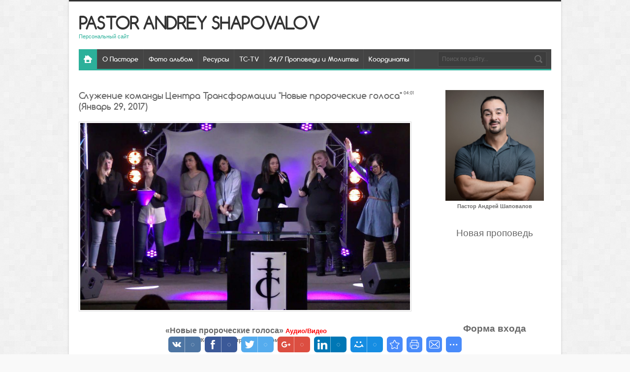

--- FILE ---
content_type: text/html; charset=UTF-8
request_url: http://shapovalov.us/blog/sluzhenie_komandy_centra_transformacii_novye_prorocheskie_golosa_janvar_29_2017/2017-01-30-1450
body_size: 10300
content:
<!DOCTYPE html>
<html>
<link rel="shortcut icon" href="/favicon.ico.png" type="image/x-icon">
<meta charset="utf-8">
<title>Служение команды Центра Трансформации &quot;Новые пророческие голоса&quot; (Январь 29, 2017) - 30 Января 2017 - Блог - Pastor Andrey Shapovalov</title>
<link type="text/css" rel="StyleSheet" href="/_st/my.css" />

	<link rel="stylesheet" href="/.s/src/base.min.css?v=221108" />
	<link rel="stylesheet" href="/.s/src/layer7.min.css?v=221108" />

	<script src="/.s/src/jquery-1.12.4.min.js"></script>
	
	<script src="/.s/src/uwnd.min.js?v=221108"></script>
	<script src="//s53.ucoz.net/cgi/uutils.fcg?a=uSD&ca=2&ug=999&isp=1&r=0.169407448509322"></script>
	<link rel="stylesheet" href="/.s/src/ulightbox/ulightbox.min.css" />
	<link rel="stylesheet" href="/.s/src/social.css" />
	<script src="/.s/src/ulightbox/ulightbox.min.js"></script>
	<script>
/* --- UCOZ-JS-DATA --- */
window.uCoz = {"site":{"host":"g12life.ucoz.com","id":"dg12life","domain":"shapovalov.us"},"uLightboxType":1,"ssid":"203746445476671517634","country":"US","language":"ru","module":"blog","sign":{"5255":"Помощник","5458":"Следующий","210178":"Замечания","3125":"Закрыть","7287":"Перейти на страницу с фотографией.","7252":"Предыдущий","7251":"Запрошенный контент не может быть загружен. Пожалуйста, попробуйте позже.","7253":"Начать слайд-шоу","7254":"Изменить размер","10075":"Обязательны для выбора","3238":"Опции"},"layerType":7};
/* --- UCOZ-JS-CODE --- */

		function eRateEntry(select, id, a = 65, mod = 'blog', mark = +select.value, path = '', ajax, soc) {
			if (mod == 'shop') { path = `/${ id }/edit`; ajax = 2; }
			( !!select ? confirm(select.selectedOptions[0].textContent.trim() + '?') : true )
			&& _uPostForm('', { type:'POST', url:'/' + mod + path, data:{ a, id, mark, mod, ajax, ...soc } });
		}

		function updateRateControls(id, newRate) {
			let entryItem = self['entryID' + id] || self['comEnt' + id];
			let rateWrapper = entryItem.querySelector('.u-rate-wrapper');
			if (rateWrapper && newRate) rateWrapper.innerHTML = newRate;
			if (entryItem) entryItem.querySelectorAll('.u-rate-btn').forEach(btn => btn.remove())
		}
 function uSocialLogin(t) {
			var params = {"yandex":{"height":515,"width":870},"vkontakte":{"height":400,"width":790},"facebook":{"width":950,"height":520},"ok":{"width":710,"height":390},"google":{"width":700,"height":600}};
			var ref = escape(location.protocol + '//' + ('shapovalov.us' || location.hostname) + location.pathname + ((location.hash ? ( location.search ? location.search + '&' : '?' ) + 'rnd=' + Date.now() + location.hash : ( location.search || '' ))));
			window.open('/'+t+'?ref='+ref,'conwin','width='+params[t].width+',height='+params[t].height+',status=1,resizable=1,left='+parseInt((screen.availWidth/2)-(params[t].width/2))+',top='+parseInt((screen.availHeight/2)-(params[t].height/2)-20)+'screenX='+parseInt((screen.availWidth/2)-(params[t].width/2))+',screenY='+parseInt((screen.availHeight/2)-(params[t].height/2)-20));
			return false;
		}
		function TelegramAuth(user){
			user['a'] = 9; user['m'] = 'telegram';
			_uPostForm('', {type: 'POST', url: '/index/sub', data: user});
		}
function loginPopupForm(params = {}) { new _uWnd('LF', ' ', -250, -100, { closeonesc:1, resize:1 }, { url:'/index/40' + (params.urlParams ? '?'+params.urlParams : '') }) }
/* --- UCOZ-JS-END --- */
</script>

	<style>.UhideBlock{display:none; }</style>
	<script type="text/javascript">new Image().src = "//counter.yadro.ru/hit;noadsru?r"+escape(document.referrer)+(screen&&";s"+screen.width+"*"+screen.height+"*"+(screen.colorDepth||screen.pixelDepth))+";u"+escape(document.URL)+";"+Date.now();</script><script>new Image().src = "https://counter.yadro.ru/hit;s53s65counter?r"+escape(document.referrer)+((typeof(screen)=="undefined")?"":";s"+screen.width+"*"+screen.height+"*"+(screen.colorDepth?screen.colorDepth:screen.pixelDepth))+";u"+escape(document.URL)+";h"+escape(document.title.substring(0,150))+";"+Math.random();</script>
</head>
<body class="pg-bd">

<div id="utbr8214" rel="s53"></div>
<div id="mn-o">
<!--U1AHEADER1Z--><header>
<div id="st-hd">
<div class="mn-wr">
<div id="st-lg">
<div class="st-nm"><a href="http://shapovalov.us/">Pastor Andrey Shapovalov</a></div>
<div class="st-ds"><!-- <logo> -->Персональный сайт<!-- </logo> --></div>
</div>
<nav>
<div id="mn-nv">
<div id="nv-bx">
<!-- <sblock_menu> -->
<!-- <bc> --><div id="uMenuDiv1" class="uMenuV" style="position:relative;"><ul class="uMenuRoot">
<li style="position:relative;"><div class="umn-tl"><div class="umn-tr"><div class="umn-tc"></div></div></div><div class="umn-ml"><div class="umn-mr"><div class="umn-mc"><div class="uMenuItem"><div class="uMenuArrow"></div><a href="/index/0-2"><span>О Пасторе</span></a></div></div></div></div><div class="umn-bl"><div class="umn-br"><div class="umn-bc"><div class="umn-footer"></div></div></div></div><ul style="display:none;">
<li><div class="uMenuItem"><a href="http://shapovalov.us/index/0-2"><span>Биография</span></a></div></li>
<li><div class="uMenuItem"><a href="https://twitter.com/PastorAndrey" target="_blank"><span>Twitter Пастора</span></a></div></li>
<li><div class="uMenuItem"><a href="http://instagram.com/tccipastor" target="_blank"><span>Instagram Пастора</span></a></div></li>
<li><div class="uMenuItem"><a href="https://www.facebook.com/lana.shapovalov" target="_blank"><span>Facebook Пастора</span></a></div></li>
<li><div class="uMenuItem"><a href="https://vk.com/andreyshapovalovofficial" target="_blank"><span>Пастор Вконтакте</span></a></div></li>
<li><div class="uMenuItem"><a href="http://shapovalov.us/blog/blagoslovi_semju_pastora/2012-03-09-40"><span>Благослови семью пастора</span></a></div></li></ul></li>
<li><div class="umn-tl"><div class="umn-tr"><div class="umn-tc"></div></div></div><div class="umn-ml"><div class="umn-mr"><div class="umn-mc"><div class="uMenuItem"><a href="/photo"><span>Фото альбом</span></a></div></div></div></div><div class="umn-bl"><div class="umn-br"><div class="umn-bc"><div class="umn-footer"></div></div></div></div></li>
<li style="position:relative;"><div class="umn-tl"><div class="umn-tr"><div class="umn-tc"></div></div></div><div class="umn-ml"><div class="umn-mr"><div class="umn-mc"><div class="uMenuItem"><div class="uMenuArrow"></div><a href="/#"><span>Ресурсы</span></a></div></div></div></div><div class="umn-bl"><div class="umn-br"><div class="umn-bc"><div class="umn-footer"></div></div></div></div><ul style="display:none;">
<li><div class="uMenuItem"><a href="http://shapovalov.us/blog/audio_arkhiv_mp3/2012-03-09-24"><span>Аудио Архив</span></a></div></li>
<li><div class="uMenuItem"><a href="http://shapovalov.us/blog/video_arkhiv/1-0-13"><span>Видео Архив</span></a></div></li>
<li><div class="uMenuItem"><a href="http://shapovalov.us/blog/konferencii/1-0-4"><span>Конференции</span></a></div></li>
<li><div class="uMenuItem"><a href="http://shapovalov.us/blog/molitvy_centra/1-0-17"><span>Молитвы Центра</span></a></div></li>
<li><div class="uMenuItem"><a href="http://shapovalov.us/blog/material_po_vedeniju_g12/2012-03-10-61"><span>Материал Ведения G12</span></a></div></li>
<li><div class="uMenuItem"><a href="http://shapovalov.us/blog/material_inkauntera/2012-03-10-98"><span>Материалы Инкаунтера</span></a></div></li>
<li><div class="uMenuItem"><a href="http://shapovalov.us/blog/predstojashhie_sobytija/1-0-14"><span>Предстоящие события</span></a></div></li>
<li><div class="uMenuItem"><a href="http://shapovalov.us/blog/svidetelstva_i_otzyvy/1-0-5"><span>Свидетельства</span></a></div></li>
<li><div class="uMenuItem"><a href="http://shapovalov.us/blog/konspekty/1-0-3"><span>Конспекты</span></a></div></li>
<li><div class="uMenuItem"><a href="http://shapovalov.us/blog/propovedi/1-0-1"><span>Проповеди</span></a></div></li>
<li><div class="uMenuItem"><a href="http://shapovalov.us/blog/intervju/1-0-16"><span>Интервью</span></a></div></li>
<li><div class="uMenuItem"><a href="http://shapovalov.us/blog/stati/1-0-2"><span>Статьи</span></a></div></li>
<li><div class="uMenuItem"><a href="http://shapovalov.us/blog/knigi/1-0-6"><span>Книги</span></a></div></li></ul></li>
<li><div class="umn-tl"><div class="umn-tr"><div class="umn-tc"></div></div></div><div class="umn-ml"><div class="umn-mr"><div class="umn-mc"><div class="uMenuItem"><a href="http://shapovalov.us/blog/transformation_center_tv_prjamaja_transljacija/2012-03-09-43"><span>TC-TV</span></a></div></div></div></div><div class="umn-bl"><div class="umn-br"><div class="umn-bc"><div class="umn-footer"></div></div></div></div></li>
<li><div class="umn-tl"><div class="umn-tr"><div class="umn-tc"></div></div></div><div class="umn-ml"><div class="umn-mr"><div class="umn-mc"><div class="uMenuItem"><a href="http://shapovalov.us/blog/transformation_center_radio/2012-03-09-44"><span>24/7 Проповеди и Молитвы</span></a></div></div></div></div><div class="umn-bl"><div class="umn-br"><div class="umn-bc"><div class="umn-footer"></div></div></div></div></li>
<li style="position:relative;"><div class="umn-tl"><div class="umn-tr"><div class="umn-tc"></div></div></div><div class="umn-ml"><div class="umn-mr"><div class="umn-mc"><div class="uMenuItem"><div class="uMenuArrow"></div><a href="http://shapovalov.us/blog/nashi_koordinaty/2012-03-09-45"><span>Координаты</span></a></div></div></div></div><div class="umn-bl"><div class="umn-br"><div class="umn-bc"><div class="umn-footer"></div></div></div></div><ul style="display:none;">
<li><div class="uMenuItem"><a href="http://shapovalov.us/blog/adres_centra_seattle/2012-03-10-46"><span>Адрес Центра (Seattle) </span></a></div></li>
<li><div class="uMenuItem"><a href="http://shapovalov.us/blog/adres_centra_portland/2012-03-10-47"><span>Адрес Центра (Portland)</span></a></div></li>
<li><div class="uMenuItem"><a href="http://shapovalov.us/blog/adres_tcci_kempa_encounter/2012-03-10-48"><span>Адрес TCCI (Encounter) </span></a></div></li>
<li><div class="uMenuItem"><a href="http://shapovalov.us/blog/obratnaja_svjaz/2012-03-09-42"><span>Обратная Связь </span></a></div></li></ul></li></ul></div><script>$(function(){_uBuildMenu('#uMenuDiv1',0,document.location.href+'/','uMenuItemA','uMenuArrow',2500);})</script><!-- </bc> -->
<!-- </sblock_menu> -->
<div class="clrfx"></div>
</div>
<div id="nv-sch">
<div class="search-box">
<div class="searchForm"><form onSubmit="this.sfSbm.disabled=true" method="get" style="margin:0" action="/search/"><div class="schQuery"><input value="Поиск по сайту..." type="text" name="q" maxlength="30" size="20" class="queryField" /></div><div class="schBtn"><input type="submit" class="searchSbmFl" name="sfSbm" value="Найти" /></div></form></div>
</div>
</div>
<div class="clrfx"></div>
</div>
</nav>
</div>
</div>
</header><!--/U1AHEADER1Z-->
<div class="mn-wr">
<div id="mn-cs">
<!-- <middle> -->
<section>
<div id="mn-ct">
<!--U1SLIDER1Z--><!--/U1SLIDER1Z-->
<!-- <body> -->
<div class="fps-i">
<div class="fps-tt pst-ttl"><div style="float:right;font-size:9px;">04:01 </div>Служение команды Центра Трансформации &quot;Новые пророческие голоса&quot; (Январь 29, 2017)</div>

<div id="fps-img">
<div><a href="/_bl/14/56538285.jpg" class="ulightbox"><img src="/_bl/14/56538285.jpg" alt="Служение команды Центра Трансформации &quot;Новые пророческие голоса&quot; (Январь 29, 2017)" /></a></div>
</div>

<div class="fps-ms eMessage"><div style="text-align: center;"><span style="font-size:16px;"><b><span style="font-family: verdana,arial,helvetica;">&laquo;Новые пророческие голоса</span></b></span><b><span style="font-family: 
verdana,arial,helvetica; font-size: 10pt;"><span style="font-size:16px;">&raquo;</span> </span></b><b><span style="font-family: 
verdana,arial,helvetica; font-size: 10pt;"> </span></b><span style="font-family: verdana, arial, 
helvetica; font-size: 10pt; color: rgb(255, 0, 0); font-weight: 
bold;">Аудио/Видео</span><br />
<span style="font-size:16px;"><b style="font-size: 8pt;">Команда Центра Трансформации</b></span><br />
&nbsp;</div>

<p>&nbsp;</p>

<hr />
<p>&nbsp;</p>

<pre style="text-align: left;">
<span style="font-size: 10pt;"><span style="color: rgb(255, 0, 
0);"><b><span style="font-size: 10pt;"><span style="color: rgb(255, 0, 
0);"><b>Для быстрого интернета
</b></span></span></b></span></span></pre>

<pre>
<a href="http://tcciband.com/TCCI_Fast_Internet/Propovedi_2017/Novie_prorocheskie_Transformation_Center_Team.mp3">Новые пророческие голоса</a> 58<span style="font-size: 10pt;">M </span><span style="font-size: 10pt;"><span style="font-size: 10pt;"><span style="color:#FF0000;">
</span></span></span>

</pre>

<pre style="text-align: left;">
<span style="font-size: 10pt;"><span style="color:
 rgb(255, 0, 0);"><b>Для медленного интернета (низкое качество)</b></span></span></pre>

<pre style="text-align: left;">
<a href="http://tcciband.com/TCCI_Slow_Internet/Propovedi_2017/Novie_prorocheskie_Transformation_Center_Team.mp3">Новые пророческие голоса</a><span style="font-size: 10pt;"> 14М </span></pre>

<p>&nbsp;</p>

<pre style="text-align: left;">
<span style="font-size: 10pt; color: rgb(255, 0, 
0);"><b>Видео</b></span>
</pre>

<pre>
<a href="http://g12life.com/tcci_tv/2017/Novie_Prorocheskie_Golosa_Transformation%20Center.mp4">Новые пророческие голоса</a><span style="font-size: 10pt;"> 426M</span><span style="color:#FF0000;"> </span></pre>

<hr />
<p style="text-align: center;"><iframe allowfullscreen="" frameborder="0" height="315" src="https://www.youtube.com/embed/bOfe7nlz2II" width="560"></iframe></p> </div> 

<div class="fps-mt pst-mt"><!--<s3179>-->Категория<!--</s>-->: <a href="/blog/propovedi/1-0-1">Проповеди</a> |
<!--<s3177>-->Просмотров<!--</s>-->: 2665 |
<!--<s3178>-->Добавил<!--</s>-->: <a href="javascript:;" rel="nofollow" onclick="window.open('/index/8-1', 'up1', 'scrollbars=1,top=0,left=0,resizable=1,width=700,height=375'); return false;">tcci</a>
</div>
</div>


<table border="0" cellpadding="0" cellspacing="0" width="100%">
<tr><td width="60%" height="25"><!--<s5183>-->Всего комментариев<!--</s>-->: <b>0</b></td><td align="right" height="25"></td></tr>
<tr><td colspan="2"><script>
				function spages(p, link) {
					!!link && location.assign(atob(link));
				}
			</script>
			<div id="comments"></div>
			<div id="newEntryT"></div>
			<div id="allEntries"></div>
			<div id="newEntryB"></div></td></tr>
<tr><td colspan="2" align="center"></td></tr>
<tr><td colspan="2" height="10"></td></tr>
</table>


<div align="center" class="commReg"><!--<s5237>-->Добавлять комментарии могут только зарегистрированные пользователи.<!--</s>--><br />[ <a href="/register"><!--<s3089>-->Регистрация<!--</s>--></a> | <a href="javascript:;" rel="nofollow" onclick="loginPopupForm(); return false;"><!--<s3087>-->Вход<!--</s>--></a> ]</div>

<!-- </body> -->
</div>
</section>
<aside>
<div id="mn-sd">
<!--U1CLEFTER1Z--><div align="center"><a target="_self" href="http://shapovalov.us/index/0-2"><img src="http://shapovalov.us/_ph/1/984088584.jpg" width="200" height="225"></a></div><div align="center"><b><span style="font-size: 8pt;">Пастор Андрей Шаповалов</span></b></div>

<div class="sidebox"><div class="sidetitle"><span><!-- <bt> --><br></span><div align="center"><span style="font-size: 14pt;"><span style="font-size: 14pt;"><br>Новая проповедь<!-- </bt> --></span></span></div></div>
<p style="text-align: center;"><iframe width="200" height="113" src="https://www.youtube.com/embed/0m0J1I_11U0?si=s0aGOv2-DbnbsxbR" title="YouTube video player" frameborder="0" allow="accelerometer; autoplay; clipboard-write; encrypted-media; gyroscope; picture-in-picture; web-share" referrerpolicy="strict-origin-when-cross-origin" allowfullscreen></iframe></p>
<!-- <block2> -->

<div class="box bg-color1">
 <div class="indents">
 <div class="sidetitle"><!-- <bt> --><!--<s5158>--><br><br><div align="center"><b><span style="font-size: 14pt;">Форма входа</span></b><br><div id="uidLogForm" class="auth-block" align="center"><a href="javascript:;" onclick="window.open('https://login.uid.me/?site=dg12life&ref='+escape(location.protocol + '//' + ('shapovalov.us' || location.hostname) + location.pathname + ((location.hash ? ( location.search ? location.search + '&' : '?' ) + 'rnd=' + Date.now() + location.hash : ( location.search || '' )))),'uidLoginWnd','width=580,height=450,resizable=yes,titlebar=yes');return false;" class="login-with uid" title="Войти через uID" rel="nofollow"><i></i></a><a href="javascript:;" onclick="return uSocialLogin('vkontakte');" data-social="vkontakte" class="login-with vkontakte" title="Войти через ВКонтакте" rel="nofollow"><i></i></a><a href="javascript:;" onclick="return uSocialLogin('facebook');" data-social="facebook" class="login-with facebook" title="Войти через Facebook" rel="nofollow"><i></i></a><a href="javascript:;" onclick="return uSocialLogin('yandex');" data-social="yandex" class="login-with yandex" title="Войти через Яндекс" rel="nofollow"><i></i></a><a href="javascript:;" onclick="return uSocialLogin('google');" data-social="google" class="login-with google" title="Войти через Google" rel="nofollow"><i></i></a><a href="javascript:;" onclick="return uSocialLogin('ok');" data-social="ok" class="login-with ok" title="Войти через Одноклассники" rel="nofollow"><i></i></a></div><br></div><!--</s>--><!--</s>--><!--</s>--><!--</s>--><!-- </bt> --></div>
 <div class="blockcontent"><!-- <bc> --><br><!-- </bc> --></div>
 </div>
 </div>

<!-- </block2> -->

<h3 align="center"><br></h3><h3 align="center">Мысли пастора вслух</h3><script type="text/javascript" src="http://g12life.my1.ru/informer/1-1"></script><br><input id="gwProxy" type="hidden"><!--Session data--><input onclick="if(typeof(jsCall)=='function'){jsCall();}else{setTimeout('jsCall()',500);}" id="jsProxy" type="hidden"><div id="refHTML">&nbsp;</div><input id="gwProxy" type="hidden"><!--Session data--><input onclick="if(typeof(jsCall)=='function'){jsCall();}else{setTimeout('jsCall()',500);}" id="jsProxy" type="hidden"><div id="refHTML">&nbsp;</div>

<!-- <block9> -->
<div class="sd-bx"><div class="sd-tt"><span><!-- <bt> --><br>Ресурсы Сайта<!-- </bt> --></span></div>
<div class="sd-in">
<!-- <bc> --><ul>
 <li><a href="http://shapovalov.us/blog/transformation_center_10_years_anniversary_december_28_2014_5_00_pm_124_desjatiletnij_jubilej_centra_transformacii_dekabr_28_2014_17_00/2015-01-19-1044">Знакомьтесь с ТЦ</a></li>
 <li><a href="http://shapovalov.us/blog/privet_semja_u_nas_otlichnaja_novost_uzhe_sozdan_nash_tcci_app/2020-07-01-1970">Мобильное приложение ТЦ</a></li>
 <li><a href="http://shapovalov.us/blog/predstojashhie_sobytija/1-0-14">Предстоящие события</a></li>
 <li><a href="http://shapovalov.us/blog/audio_arkhiv_mp3/2012-03-09-24">Аудио (Архив)</a></li>
 <li><a href="http://shapovalov.us/blog/video_arkhiv/1-0-13">Видео (Архив)</a></li>
 <li><a href="http://shapovalov.us/blog/propovedi/1-0-1">Проповеди</a></li>
 <li><a href="http://shapovalov.us/blog/konferencii/1-0-4">Конференции</a></li>
 <li><a href="http://shapovalov.us/blog/shkoly/1-0-21">Школы</a></li>
 <li><a href="http://shapovalov.us/blog/domashki_s_pastorom_andreem/1-0-22">Домашки</a></li>
 <li><a href="http://shapovalov.us/blog/remiksy/1-0-11">Ремиксы</a></li>
 <li><a href="http://shapovalov.us/blog/molitvy_centra/1-0-17">Молитвы TCCI</a></li>
 <li><a href="http://shapovalov.us/blog/stati/1-0-2">Статьи</a></li>
 <li><a href="http://shapovalov.us/blog/knigi/1-0-6">Книги</a></li>
 <li><a href="http://shapovalov.us/blog/konspekty/1-0-3">Конспекты</a></li>
 <li><a href="http://shapovalov.us/blog/intervju/1-0-16">Интервью</a></li>
 <li><a href="http://shapovalov.us/blog/material_po_vedeniju_g12/2012-03-10-61">Материалы Ведения G12</a></li>
 <li><a href="http://shapovalov.us/blog/material_inkauntera/2012-03-10-98">Материалы Инкаунтера</a></li>
 <li><a href="http://shapovalov.us/blog/svidetelstva_i_otzyvy/1-0-5">Cвидетельства</a></li>
 <li><a href="http://shapovalov.us/blog/kalendar_sobytij_centra/2012-03-09-41">Календарь Событий</a></li>
 <li><a href="javascript://" onclick="window.open('ht'+'tp://users3.smartgb.com/g/g.php?a=s&amp;i=g32-03513-df');return false;" rel="nofollow">Гостевая Книга</a></li>
 <li><a href="http://shapovalov.us/blog/nashi_koordinaty/2012-03-09-45">Наши Координаты</a></li>
 <li><a href="http://shapovalov.us/photo/">Фотоальбом пастора</a></li>
 <li><a href="http://shapovalov.us/blog/blagoslovi_semju_pastora/2012-03-09-40">Благослови семью пастора</a></li>
 <li><a href="http://g12vision.net/">Церкви в Завете (TCCN)</a></li>
 </ul><!-- </bc> -->

<head><script async src="https://pagead2.googlesyndication.com/pagead/js/adsbygoogle.js?client=ca-pub-7320471510738622"
 crossorigin="anonymous"></script>
	<link rel="stylesheet" href="/.s/src/base.min.css?v=221108" />
	<link rel="stylesheet" href="/.s/src/layer7.min.css?v=221108" />

	<script src="/.s/src/jquery-1.12.4.min.js"></script>
	
	<script src="/.s/src/uwnd.min.js?v=221108"></script>
	<script src="//s53.ucoz.net/cgi/uutils.fcg?a=uSD&ca=2&ug=999&isp=1&r=0.986673245347575"></script>
	<link rel="stylesheet" href="/.s/src/ulightbox/ulightbox.min.css" />
	<link rel="stylesheet" href="/.s/src/social.css" />
	<script src="/.s/src/ulightbox/ulightbox.min.js"></script>
	<script>
/* --- UCOZ-JS-DATA --- */
window.uCoz = {"layerType":7,"sign":{"3238":"Опции","10075":"Обязательны для выбора","7253":"Начать слайд-шоу","7254":"Изменить размер","7251":"Запрошенный контент не может быть загружен. Пожалуйста, попробуйте позже.","7252":"Предыдущий","7287":"Перейти на страницу с фотографией.","210178":"Замечания","3125":"Закрыть","5458":"Следующий","5255":"Помощник"},"module":"blog","language":"ru","country":"US","ssid":"203746445476671517634","uLightboxType":1,"site":{"id":"dg12life","domain":"shapovalov.us","host":"g12life.ucoz.com"}};
/* --- UCOZ-JS-CODE --- */

		function eRateEntry(select, id, a = 65, mod = 'blog', mark = +select.value, path = '', ajax, soc) {
			if (mod == 'shop') { path = `/${ id }/edit`; ajax = 2; }
			( !!select ? confirm(select.selectedOptions[0].textContent.trim() + '?') : true )
			&& _uPostForm('', { type:'POST', url:'/' + mod + path, data:{ a, id, mark, mod, ajax, ...soc } });
		}

		function updateRateControls(id, newRate) {
			let entryItem = self['entryID' + id] || self['comEnt' + id];
			let rateWrapper = entryItem.querySelector('.u-rate-wrapper');
			if (rateWrapper && newRate) rateWrapper.innerHTML = newRate;
			if (entryItem) entryItem.querySelectorAll('.u-rate-btn').forEach(btn => btn.remove())
		}
 function uSocialLogin(t) {
			var params = {"google":{"height":600,"width":700},"ok":{"width":710,"height":390},"facebook":{"height":520,"width":950},"vkontakte":{"height":400,"width":790},"yandex":{"width":870,"height":515}};
			var ref = escape(location.protocol + '//' + ('shapovalov.us' || location.hostname) + location.pathname + ((location.hash ? ( location.search ? location.search + '&' : '?' ) + 'rnd=' + Date.now() + location.hash : ( location.search || '' ))));
			window.open('/'+t+'?ref='+ref,'conwin','width='+params[t].width+',height='+params[t].height+',status=1,resizable=1,left='+parseInt((screen.availWidth/2)-(params[t].width/2))+',top='+parseInt((screen.availHeight/2)-(params[t].height/2)-20)+'screenX='+parseInt((screen.availWidth/2)-(params[t].width/2))+',screenY='+parseInt((screen.availHeight/2)-(params[t].height/2)-20));
			return false;
		}
		function TelegramAuth(user){
			user['a'] = 9; user['m'] = 'telegram';
			_uPostForm('', {type: 'POST', url: '/index/sub', data: user});
		}
 function uSocialLogin(t) {
			var params = {"yandex":{"height":515,"width":870},"vkontakte":{"height":400,"width":790},"facebook":{"width":950,"height":520},"ok":{"width":710,"height":390},"google":{"width":700,"height":600}};
			var ref = escape(location.protocol + '//' + ('shapovalov.us' || location.hostname) + location.pathname + ((location.hash ? ( location.search ? location.search + '&' : '?' ) + 'rnd=' + Date.now() + location.hash : ( location.search || '' ))));
			window.open('/'+t+'?ref='+ref,'conwin','width='+params[t].width+',height='+params[t].height+',status=1,resizable=1,left='+parseInt((screen.availWidth/2)-(params[t].width/2))+',top='+parseInt((screen.availHeight/2)-(params[t].height/2)-20)+'screenX='+parseInt((screen.availWidth/2)-(params[t].width/2))+',screenY='+parseInt((screen.availHeight/2)-(params[t].height/2)-20));
			return false;
		}
		function TelegramAuth(user){
			user['a'] = 9; user['m'] = 'telegram';
			_uPostForm('', {type: 'POST', url: '/index/sub', data: user});
		}
function loginPopupForm(params = {}) { new _uWnd('LF', ' ', -250, -100, { closeonesc:1, resize:1 }, { url:'/index/40' + (params.urlParams ? '?'+params.urlParams : '') }) }
/* --- UCOZ-JS-END --- */
</script>

	<style>.UhideBlock{display:none; }</style>
	<script type="text/javascript">new Image().src = "//counter.yadro.ru/hit;noadsru?r"+escape(document.referrer)+(screen&&";s"+screen.width+"*"+screen.height+"*"+(screen.colorDepth||screen.pixelDepth))+";u"+escape(document.URL)+";"+Date.now();</script><script>new Image().src = "https://counter.yadro.ru/hit;s53s65counter?r"+escape(document.referrer)+((typeof(screen)=="undefined")?"":";s"+screen.width+"*"+screen.height+"*"+(screen.colorDepth?screen.colorDepth:screen.pixelDepth))+";u"+escape(document.URL)+";h"+escape(document.title.substring(0,150))+";"+Math.random();</script>
</head>
</div>
<div class="clrfx">&nbsp;</div>
</div>
<!-- </block9> --><div align="center">


<span></span><span style="font-size: 14pt;"><b><span style="font-size: 14pt;"><br>Случайные</span></b><span></span></span></div><!-- <block1> --><div align="center"><span style="font-size: 14pt;"><!-- </bt> --></span></div><div class="sd-bx">
<div class="sd-in">
<!-- <bc> --><div align="center"><div class="pp-i frst"> <div class="pp-img"><a href="http://shapovalov.us/blog/svidetelstvo_aleksandra_kleningera_pochemu_ja_poekhal_na_inkaunter/2012-11-15-491"><img src="/_bl/4/41417077.jpg" alt="Свидетельство Александра Кленингера &quot;Почему я поехал на Инкаунтер? &quot;" /></a></div> <div class="pp-tt"><a href="http://shapovalov.us/blog/svidetelstvo_aleksandra_kleningera_pochemu_ja_poekhal_na_inkaunter/2012-11-15-491">Свидетельство Александра Кленингера &quot;Почему я поехал на Инкаунтер? &quot;</a></div> <div class="clrfx"></div> </div><div class="pp-i"> <div class="pp-img"><a href="http://shapovalov.us/blog/pastor_andrej_shapovalov_tema_personalnyj_vrag_mart_16_2014/2014-03-16-701"><img src="/_bl/7/s53497986.jpg" alt="Пастор Андрей Шаповалов Тема: &quot;Персональный враг&quot; (Март 16, 2014)" /></a></div> <div class="pp-tt"><a href="http://shapovalov.us/blog/pastor_andrej_shapovalov_tema_personalnyj_vrag_mart_16_2014/2014-03-16-701">Пастор Андрей Шаповалов Тема: &quot;Персональный враг&quot; (Март 16, 2014)</a></div> <div class="clrfx"></div> </div><div class="pp-i"> <div class="pp-img"><a href="http://shapovalov.us/blog/transformation_center_molitva_244/2014-02-22-37"><img src="/_bl/0/s02450105.jpg" alt="Transformation Center Молитва 244" /></a></div> <div class="pp-tt"><a href="http://shapovalov.us/blog/transformation_center_molitva_244/2014-02-22-37">Transformation Center Молитва 244</a></div> <div class="clrfx"></div> </div><div class="pp-i"> <div class="pp-img"><a href="http://shapovalov.us/blog/transformation_center_molitva_429/2017-03-10-1466"><img src="/_bl/14/s11675018.jpg" alt="Transformation Center Молитва 429" /></a></div> <div class="pp-tt"><a href="http://shapovalov.us/blog/transformation_center_molitva_429/2017-03-10-1466">Transformation Center Молитва 429</a></div> <div class="clrfx"></div> </div><div class="pp-i"> <div class="pp-img"><a href="http://shapovalov.us/blog/pastor_andrej_shapovalov_nishhee_soznanie_124_pastor_andrey_shapovalov_poverty_mindset_12_22_19/2019-12-22-1933"><img src="/_bl/19/s92160932.jpg" alt="Пастор Андрей Шаповалов «Нищее сознание» &#124; Pastor Andrey Shapovalov «Poverty mindset» (12/22/19)" /></a></div> <div class="pp-tt"><a href="http://shapovalov.us/blog/pastor_andrej_shapovalov_nishhee_soznanie_124_pastor_andrey_shapovalov_poverty_mindset_12_22_19/2019-12-22-1933">Пастор Андрей Шаповалов «Нищее сознание» &#124; Pastor Andrey Shapovalov «Poverty mindset» (12/22/19)</a></div> <div class="clrfx"></div> </div><br></div><!-- </bc> -->
</div>
<div class="clrfx">&nbsp;</div>
</div>
<!-- <mde> --><!--ENDIF--><!-- </mde> -->
<!--ENDIF-->
<!-- </block1> -->

<!-- <block7> -->

<div class="box bg-color2">
 <div class="indents">
 <div class="sidetitle" align="center"><!-- <bt> --><!--<s3163>--><b><span style="font-size: 14pt;">Поиск</span></b><!--</s>--><!-- </bt> --></div>
 <div class="blockcontent" align="center"><div><!-- <bc> -->
		<div class="searchForm">
			<form onsubmit="this.sfSbm.disabled=true" method="get" style="margin:0" action="/search/">
				<div align="center" class="schQuery">
					<input type="text" name="q" maxlength="30" size="20" class="queryField" />
				</div>
				<div align="center" class="schBtn">
					<input type="submit" class="searchSbmFl" name="sfSbm" value="Найти" />
				</div>
				<input type="hidden" name="t" value="0">
			</form>
		</div><!-- </bc> --></div></div>
 </div>
 </div>

<!-- </block7> -->


<!-- <block3> -->

<!-- <md3> --><!-- </md> -->
<div class="sd-bx"><div class="sd-tt"><span><!-- <bt> --><br>Метки<!-- </bt> --></span></div>
<div class="sd-in">
<!-- <bc> --><noindex><a style="font-size:10pt;" href="/search/%D0%90%D0%BD%D0%B4%D1%80%D0%B5%D0%B9%20%D0%A8%D0%B0%D0%BF%D0%BE%D0%B2%D0%B0%D0%BB%D0%BE%D0%B2/" rel="nofollow" class="eTag eTagGr10">Андрей Шаповалов</a> <a style="font-size:10pt;" href="/search/%D0%BF%D0%B0%D1%81%D1%82%D0%BE%D1%80/" rel="nofollow" class="eTag eTagGr10">пастор</a> <a style="font-size:10pt;" href="/search/%D0%9F%D1%80%D0%BE%D0%BF%D0%BE%D0%B2%D0%B5%D0%B4%D1%8C/" rel="nofollow" class="eTag eTagGr10">Проповедь</a> <a style="font-size:10pt;" href="/search/%D0%9A%D0%BE%D0%BD%D1%81%D0%BF%D0%B5%D0%BA%D1%82/" rel="nofollow" class="eTag eTagGr10">Конспект</a> <a style="font-size:10pt;" href="/search/%D0%A1%D1%82%D0%B0%D1%82%D1%8C%D1%8F/" rel="nofollow" class="eTag eTagGr10">Статья</a> <a style="font-size:10pt;" href="/search/%D0%A1%D0%B2%D0%B8%D0%B4%D0%B5%D1%82%D0%B5%D0%BB%D1%8C%D1%81%D1%82%D0%B2%D0%B0/" rel="nofollow" class="eTag eTagGr10">Свидетельства</a> <a style="font-size:10pt;" href="/search/%D0%9A%D0%BE%D0%BD%D1%84%D0%B5%D1%80%D0%B5%D0%BD%D1%86%D0%B8%D1%8F/" rel="nofollow" class="eTag eTagGr10">Конференция</a> <a style="font-size:10pt;" href="/search/%D0%9C%D0%BE%D0%BB%D0%B8%D1%82%D0%B2%D0%B0/" rel="nofollow" class="eTag eTagGr10">Молитва</a> <a style="font-size:10pt;" href="/search/%D0%A1%D0%B2%D0%B8%D0%B4%D0%B5%D1%82%D0%B5%D0%BB%D1%8C%D1%81%D1%82%D0%B2%D0%BE/" rel="nofollow" class="eTag eTagGr10">Свидетельство</a> </noindex><!-- </bc> -->
</div>
<div class="clrfx">&nbsp;</div>
</div>
<!-- <mde> --><!-- </mde> -->

<!-- </block3> -->

<!-- <block4> -->

<!-- <md4> --><!-- </mde> -->

<!-- </block4> -->

<!-- <block7> -->

<div class="sd-bx"><div class="sd-tt"><span><!-- <bt> -->Календарь<!-- </bt> --></span></div>
<div class="sd-in">
<div align="center"><!-- <bc> -->
		<table border="0" cellspacing="1" cellpadding="2" class="calTable">
			<tr><td align="center" class="calMonth" colspan="7"><a title="Декабрь 2016" class="calMonthLink cal-month-link-prev" rel="nofollow" href="/blog/2016-12">&laquo;</a>&nbsp; <a class="calMonthLink cal-month-current" rel="nofollow" href="/blog/2017-01">Январь 2017</a> &nbsp;<a title="Февраль 2017" class="calMonthLink cal-month-link-next" rel="nofollow" href="/blog/2017-02">&raquo;</a></td></tr>
		<tr>
			<td align="center" class="calWday">Пн</td>
			<td align="center" class="calWday">Вт</td>
			<td align="center" class="calWday">Ср</td>
			<td align="center" class="calWday">Чт</td>
			<td align="center" class="calWday">Пт</td>
			<td align="center" class="calWdaySe">Сб</td>
			<td align="center" class="calWdaySu">Вс</td>
		</tr><tr><td>&nbsp;</td><td>&nbsp;</td><td>&nbsp;</td><td>&nbsp;</td><td>&nbsp;</td><td>&nbsp;</td><td align="center" class="calMday">1</td></tr><tr><td align="center" class="calMdayIs"><a class="calMdayLink" href="/blog/2017-01-02" title="1 Сообщений">2</a></td><td align="center" class="calMdayIs"><a class="calMdayLink" href="/blog/2017-01-03" title="1 Сообщений">3</a></td><td align="center" class="calMday">4</td><td align="center" class="calMday">5</td><td align="center" class="calMday">6</td><td align="center" class="calMday">7</td><td align="center" class="calMdayIs"><a class="calMdayLink" href="/blog/2017-01-08" title="1 Сообщений">8</a></td></tr><tr><td align="center" class="calMday">9</td><td align="center" class="calMday">10</td><td align="center" class="calMday">11</td><td align="center" class="calMday">12</td><td align="center" class="calMdayIs"><a class="calMdayLink" href="/blog/2017-01-13" title="1 Сообщений">13</a></td><td align="center" class="calMday">14</td><td align="center" class="calMday">15</td></tr><tr><td align="center" class="calMday">16</td><td align="center" class="calMdayIs"><a class="calMdayLink" href="/blog/2017-01-17" title="1 Сообщений">17</a></td><td align="center" class="calMday">18</td><td align="center" class="calMday">19</td><td align="center" class="calMdayIs"><a class="calMdayLink" href="/blog/2017-01-20" title="1 Сообщений">20</a></td><td align="center" class="calMday">21</td><td align="center" class="calMday">22</td></tr><tr><td align="center" class="calMday">23</td><td align="center" class="calMdayIs"><a class="calMdayLink" href="/blog/2017-01-24" title="1 Сообщений">24</a></td><td align="center" class="calMday">25</td><td align="center" class="calMday">26</td><td align="center" class="calMday">27</td><td align="center" class="calMday">28</td><td align="center" class="calMday">29</td></tr><tr><td align="center" class="calMdayIsA"><a class="calMdayLink" href="/blog/2017-01-30" title="1 Сообщений">30</a></td><td align="center" class="calMdayIs"><a class="calMdayLink" href="/blog/2017-01-31" title="1 Сообщений">31</a></td></tr></table><!-- </bc> --></div>
</div>
<div class="clrfx">&nbsp;</div>
</div>

<!-- </block7> -->

<!-- <block8> -->

<div class="sd-bx"><div class="sd-tt"><span><!-- <bt> --><!--<s5195>-->Статистика<!--</s>--><!-- </bt> --></span></div>
<div class="sd-in">
<div align="center"><!-- <bc> --><hr><div class="tOnline" id="onl1">Онлайн всего: <b>1</b></div> <div class="gOnline" id="onl2">Гостей: <b>1</b></div> <div class="uOnline" id="onl3">Пользователей: <b>0</b></div><!-- </bc> --></div>
</div>
<div class="clrfx">&nbsp;</div>
</div>

<!-- </block8> --></div><!--/U1CLEFTER1Z-->
</div>
</aside>
<!-- </middle> -->
<div class="clrfx"></div>
</div>
</div>
<div id="mn-bt">
<div class="mn-wr">
<aside>
<div id="bt-sd">
<!--U1DRIGHTER1Z--><!-- <block9> -->
<div class="sd-bx"><div class="sd-tt"><span><!-- <bt> -->Информация<!-- </bt> --></span></div>
<div class="sd-in">
<!-- <bc> --><ul>
 <li><a href="javascript://" onclick="window.open('ht'+'tp://www.g12life.org/');return false;" rel="nofollow">Официальный сайт Центра</a></li>
 <li><a href="http://shapovalov.us/index/0-2">Пасторы Центра</a></li>
 <li><a href="http://shapovalov.us/blog/nashi_koordinaty/2012-03-09-45">Наши Координаты</a></li>
 <li><a href="http://shapovalov.us/blog/obratnaja_svjaz/2012-03-09-42">Обратная Связь</a></li>
 <li><a href="http://shapovalov.us/blog/kalendar_sobytij_centra/2012-03-09-41">Календарь Событий</a></li>
 <li><a href="http://shapovalov.us/blog/druzja_centra/2012-03-11-296">Друзья Центра</a></li>
 <li><a href="javascript://" onclick="window.open('ht'+'tp://www.allbible.info/');return false;" rel="nofollow">Библия в шести переводах</a></li>
 <li><a href="javascript://" onclick="window.open('ht'+'tp://www.g12life.my1.ru');return false;" rel="nofollow">Старый сайт Центра</a></li>
 <li><a href="javascript://" onclick="window.open('ht'+'tp://www.shapovalov.my1.ru');return false;" rel="nofollow">Старый сайт Пастора</a></li>
 </ul><!-- </bc> -->
</div>
<div class="clrfx"></div>
</div>
<!-- </block9> -->

<!-- <block10> -->
<div class="sd-bx"><div class="sd-tt"><span><!-- <bt> -->Следуй за нами<!-- </bt> --></span></div>
<div class="sd-in">
<!-- <bc> --><ul>
 <li><a href="javascript://" onclick="window.open('ht'+'tp://www.youtube.com/user/TCCISouth');return false;" rel="nofollow">YouTube (Проповеди)</a></li>
 <li><a href="javascript://" onclick="window.open('ht'+'tp://www.youtube.com/user/g12life');return false;" rel="nofollow">YouTube (Прославление)</a></li>
 <li><a href="javascript://" onclick="window.open('ht'+'tp://www.youtube.com/user/TCCIcenter');return false;" rel="nofollow">YouTube (Свидетельства)</a></li>
 <li><a href="javascript://" onclick="window.open('ht'+'tp://www.facebook.com/pages/Transformation-Center/363210117028992?sk=wall');return false;" rel="nofollow">Facebook Центра</a></li>
 <li><a href="javascript://" onclick="window.open('ht'+'tp://www.facebook.com/lana.shapovalov');return false;" rel="nofollow">Facebook Пасторов Центра</a></li>
 <li><a href="javascript://" onclick="window.open('ht'+'tp://www.vk.com/id327202933');return false;" rel="nofollow">Пастор Вконтакте</a></li>
 <li><a href="javascript://" onclick="window.open('ht'+'tp://www.ok.ru/andreyshapovalov');return false;" rel="nofollow">Пастор в Одноклассниках</a></li>
 <li><a href="javascript://" onclick="window.open('ht'+'tp://www.instagram.com/tccipastor#');return false;" rel="nofollow">Instagram Пастора</a></li>
 <li><a href="javascript://" onclick="window.open('ht'+'tp://instagram.com/tcci_center#');return false;" rel="nofollow">Instagram Центра</a></li>
 <li><a href="javascript://" onclick="window.open('ht'+'tp://www.twitter.com/PastorAndrey');return false;" rel="nofollow">Twitter Пастора</a></li>
 <li><a href="javascript://" onclick="window.open('ht'+'tp://twitter.com/TCCIcenter');return false;" rel="nofollow">Twitter Центра</a></li>
 <li><a href="javascript://" onclick="window.open('ht'+'tp://t.me/tcci_center');return false;" rel="nofollow">Telegram Центра</a></li>
 <li><a href="javascript://" onclick="window.open('ht'+'tp://g12vision.net/');return false;" rel="nofollow">Церкви в Завете (TCCN)</a></li>
 <li><a href="javascript://" onclick="window.open('ht'+'tp://g12liferadio.com/');return false;" rel="nofollow">Радио Центра|TC-Radio 24/7</a></li>
 <li><a href="https://itunes.apple.com/md/podcast/transformation-center-podcast/id982340614?mt=2?mt=2/">Подкаст Центра TC-Podcast</a></li>
 <li><a href="javascript://" onclick="window.open('ht'+'tp://buzzsprout.com/89125/');return false;" rel="nofollow">Вебсайт Подкаста Центра</a></li>
</ul><!-- </bc> -->
</div>
<div class="clrfx"></div>
</div>
<!-- </block10> -->

<!-- <block12> -->
<div class="sd-bx"><div class="sd-tt"><span><!-- <bt> -->Статистика<!-- </bt> --></span></div>
<div class="sd-in">
<!-- <bc> --><ul>
<a href="http://info.flagcounter.com/322m"><img src="http://s04.flagcounter.com/count/322m/bg_FFFFFF/txt_000000/border_CCCCCC/columns_3/maxflags_27/viewers_0/labels_0/pageviews_1/flags_1/" alt="Flag Counter" border="0"></a>

<script type="text/javascript" src="http://jd.revolvermaps.com/2/1.js?i=3bfnfVEj2Cg&amp;s=220&amp;m=0&amp;v=false&amp;r=false&amp;b=ffffff&amp;n=false&amp;c=ff0000" async="async"></script>

<div id="eXTReMe"><a href="http://extremetracking.com/open?login=pastor07">
<img src="http://t1.extreme-dm.com/i.gif" style="border: 0;" id="EXim" alt="eXTReMe Tracker" height="38" width="41"></a>
<script type="text/javascript"><!--
EXref="";top.document.referrer?EXref=top.document.referrer:EXref=document.referrer;//-->
</script><script type="text/javascript"><!--
var EXlogin='pastor07' // Login
var EXvsrv='s9' // VServer
EXs=screen;EXw=EXs.width;navigator.appName!="Netscape"?
EXb=EXs.colorDepth:EXb=EXs.pixelDepth;EXsrc="src";
navigator.javaEnabled()==1?EXjv="y":EXjv="n";
EXd=document;EXw?"":EXw="na";EXb?"":EXb="na";
EXref?EXref=EXref:EXref=EXd.referrer;
EXd.write("<img "+EXsrc+"=http://e0.extreme-dm.com",
"/"+EXvsrv+".g?login="+EXlogin+"&amp;",
"jv="+EXjv+"&amp;j=y&amp;srw="+EXw+"&amp;srb="+EXb+"&amp;",
"l="+escape(EXref)+" height=1 width=1>");//-->
</script><noscript><div id="neXTReMe"><img height="1" width="1" alt=""
src="http://e0.extreme-dm.com/s9.g?login=pastor07&amp;j=n&amp;jv=n" />
</div></noscript></div>

</ul></div>
<div class="clrfx"></div>
</div>
<!-- </block12> -->

<!-- <block11> -->
<div class="sd-bx"><div class="sd-tt"><span><!-- <bt> -->Twitter Пастора<!-- </bt> --></span></div>
<div class="sd-in">
<!-- <bc> --><ul>
 
<a class="twitter-timeline" href="https://twitter.com/PastorAndrey" data-widget-id="345735739734122496">Tweets by @PastorAndrey</a>
<script>!function(d,s,id){var js,fjs=d.getElementsByTagName(s)[0],p=/^http:/.test(d.location)?'http':'https';if(!d.getElementById(id)){js=d.createElement(s);js.id=id;js.src=p+"://platform.twitter.com/widgets.js";fjs.parentNode.insertBefore(js,fjs);}}(document,"script","twitter-wjs");</script>
 <div class="clr"></div>

</ul></div>
<div class="clrfx"></div>
</div>
<!-- </block11> -->

<head><script async src="https://pagead2.googlesyndication.com/pagead/js/adsbygoogle.js?client=ca-pub-7320471510738622"
 crossorigin="anonymous"></script>
	<link rel="stylesheet" href="/.s/src/base.min.css?v=221108" />
	<link rel="stylesheet" href="/.s/src/layer7.min.css?v=221108" />

	<script src="/.s/src/jquery-1.12.4.min.js"></script>
	
	<script src="/.s/src/uwnd.min.js?v=221108"></script>
	<script src="//s53.ucoz.net/cgi/uutils.fcg?a=uSD&ca=2&ug=999&isp=1&r=0.848430476973029"></script>
	<link rel="stylesheet" href="/.s/src/ulightbox/ulightbox.min.css" />
	<link rel="stylesheet" href="/.s/src/social.css" />
	<script src="/.s/src/ulightbox/ulightbox.min.js"></script>
	<script>
/* --- UCOZ-JS-DATA --- */
window.uCoz = {"sign":{"5255":"Помощник","7252":"Предыдущий","3125":"Закрыть","5458":"Следующий","210178":"Замечания","7287":"Перейти на страницу с фотографией.","7251":"Запрошенный контент не может быть загружен. Пожалуйста, попробуйте позже.","7254":"Изменить размер","7253":"Начать слайд-шоу","3238":"Опции","10075":"Обязательны для выбора"},"layerType":7,"language":"ru","module":"blog","uLightboxType":1,"country":"US","ssid":"203746445476671517634","site":{"host":"g12life.ucoz.com","domain":"shapovalov.us","id":"dg12life"}};
/* --- UCOZ-JS-CODE --- */

		function eRateEntry(select, id, a = 65, mod = 'blog', mark = +select.value, path = '', ajax, soc) {
			if (mod == 'shop') { path = `/${ id }/edit`; ajax = 2; }
			( !!select ? confirm(select.selectedOptions[0].textContent.trim() + '?') : true )
			&& _uPostForm('', { type:'POST', url:'/' + mod + path, data:{ a, id, mark, mod, ajax, ...soc } });
		}

		function updateRateControls(id, newRate) {
			let entryItem = self['entryID' + id] || self['comEnt' + id];
			let rateWrapper = entryItem.querySelector('.u-rate-wrapper');
			if (rateWrapper && newRate) rateWrapper.innerHTML = newRate;
			if (entryItem) entryItem.querySelectorAll('.u-rate-btn').forEach(btn => btn.remove())
		}
 function uSocialLogin(t) {
			var params = {"google":{"height":600,"width":700},"ok":{"width":710,"height":390},"facebook":{"height":520,"width":950},"vkontakte":{"height":400,"width":790},"yandex":{"width":870,"height":515}};
			var ref = escape(location.protocol + '//' + ('shapovalov.us' || location.hostname) + location.pathname + ((location.hash ? ( location.search ? location.search + '&' : '?' ) + 'rnd=' + Date.now() + location.hash : ( location.search || '' ))));
			window.open('/'+t+'?ref='+ref,'conwin','width='+params[t].width+',height='+params[t].height+',status=1,resizable=1,left='+parseInt((screen.availWidth/2)-(params[t].width/2))+',top='+parseInt((screen.availHeight/2)-(params[t].height/2)-20)+'screenX='+parseInt((screen.availWidth/2)-(params[t].width/2))+',screenY='+parseInt((screen.availHeight/2)-(params[t].height/2)-20));
			return false;
		}
		function TelegramAuth(user){
			user['a'] = 9; user['m'] = 'telegram';
			_uPostForm('', {type: 'POST', url: '/index/sub', data: user});
		}
 function uSocialLogin(t) {
			var params = {"yandex":{"height":515,"width":870},"facebook":{"height":520,"width":950},"vkontakte":{"width":790,"height":400},"ok":{"width":710,"height":390},"google":{"width":700,"height":600}};
			var ref = escape(location.protocol + '//' + ('shapovalov.us' || location.hostname) + location.pathname + ((location.hash ? ( location.search ? location.search + '&' : '?' ) + 'rnd=' + Date.now() + location.hash : ( location.search || '' ))));
			window.open('/'+t+'?ref='+ref,'conwin','width='+params[t].width+',height='+params[t].height+',status=1,resizable=1,left='+parseInt((screen.availWidth/2)-(params[t].width/2))+',top='+parseInt((screen.availHeight/2)-(params[t].height/2)-20)+'screenX='+parseInt((screen.availWidth/2)-(params[t].width/2))+',screenY='+parseInt((screen.availHeight/2)-(params[t].height/2)-20));
			return false;
		}
		function TelegramAuth(user){
			user['a'] = 9; user['m'] = 'telegram';
			_uPostForm('', {type: 'POST', url: '/index/sub', data: user});
		}
 function uSocialLogin(t) {
			var params = {"yandex":{"height":515,"width":870},"vkontakte":{"height":400,"width":790},"facebook":{"width":950,"height":520},"ok":{"width":710,"height":390},"google":{"width":700,"height":600}};
			var ref = escape(location.protocol + '//' + ('shapovalov.us' || location.hostname) + location.pathname + ((location.hash ? ( location.search ? location.search + '&' : '?' ) + 'rnd=' + Date.now() + location.hash : ( location.search || '' ))));
			window.open('/'+t+'?ref='+ref,'conwin','width='+params[t].width+',height='+params[t].height+',status=1,resizable=1,left='+parseInt((screen.availWidth/2)-(params[t].width/2))+',top='+parseInt((screen.availHeight/2)-(params[t].height/2)-20)+'screenX='+parseInt((screen.availWidth/2)-(params[t].width/2))+',screenY='+parseInt((screen.availHeight/2)-(params[t].height/2)-20));
			return false;
		}
		function TelegramAuth(user){
			user['a'] = 9; user['m'] = 'telegram';
			_uPostForm('', {type: 'POST', url: '/index/sub', data: user});
		}
function loginPopupForm(params = {}) { new _uWnd('LF', ' ', -250, -100, { closeonesc:1, resize:1 }, { url:'/index/40' + (params.urlParams ? '?'+params.urlParams : '') }) }
/* --- UCOZ-JS-END --- */
</script>

	<style>.UhideBlock{display:none; }</style>
	<script type="text/javascript">new Image().src = "//counter.yadro.ru/hit;noadsru?r"+escape(document.referrer)+(screen&&";s"+screen.width+"*"+screen.height+"*"+(screen.colorDepth||screen.pixelDepth))+";u"+escape(document.URL)+";"+Date.now();</script><script>new Image().src = "https://counter.yadro.ru/hit;s53s65counter?r"+escape(document.referrer)+((typeof(screen)=="undefined")?"":";s"+screen.width+"*"+screen.height+"*"+(screen.colorDepth?screen.colorDepth:screen.pixelDepth))+";u"+escape(document.URL)+";h"+escape(document.title.substring(0,150))+";"+Math.random();</script>
</head>

<div class="clrfx"></div><!--/U1DRIGHTER1Z-->
</div>
</aside>
<div class="clrfx"></div>
</div>
</div>
<!--U1BFOOTER1Z--><footer>
<div id="mn-ft">
<div class="mn-wr">
<!-- <copy> -->Andrey Shapovalov &copy; 2026<!-- </copy> -->. . <a href="http://utemplate.pro" target="_blank" title="Профессиональные шаблоны для uCoz">uTemplate.pro</a>
</div>
</div>
</footer><!--/U1BFOOTER1Z-->
</div>
<script type="text/javascript" src="/js/ui.js"></script>
</body>
</html><!-- uSocial -->
	<script async src="https://usocial.pro/usocial/usocial.js" data-script="usocial" charset="utf-8"></script>
	<div class="uSocial-Share" data-pid="6e7994242f088c1dd0f1c810c2e3e72b" data-type="share"
		data-options="round-rect,style1,bottom,slide-down,size32,eachCounter1,counter0"
		data-social="vk,fb,twi,gPlus,lin,mail,bookmarks,print,email,spoiler"></div>
	<!-- /uSocial --><script>
		var uSocial = document.querySelectorAll(".uSocial-Share") || [];
			for (var i = 0; i < uSocial.length; i++) {
				if (uSocial[i].parentNode.style.display === 'none') {
					uSocial[i].parentNode.style.display = '';
				}
			}
	</script>
<!-- 0.11819 (s53) -->

--- FILE ---
content_type: text/html; charset=utf-8
request_url: https://www.google.com/recaptcha/api2/aframe
body_size: 248
content:
<!DOCTYPE HTML><html><head><meta http-equiv="content-type" content="text/html; charset=UTF-8"></head><body><script nonce="mvZjdNpflaTC9jibhS913g">/** Anti-fraud and anti-abuse applications only. See google.com/recaptcha */ try{var clients={'sodar':'https://pagead2.googlesyndication.com/pagead/sodar?'};window.addEventListener("message",function(a){try{if(a.source===window.parent){var b=JSON.parse(a.data);var c=clients[b['id']];if(c){var d=document.createElement('img');d.src=c+b['params']+'&rc='+(localStorage.getItem("rc::a")?sessionStorage.getItem("rc::b"):"");window.document.body.appendChild(d);sessionStorage.setItem("rc::e",parseInt(sessionStorage.getItem("rc::e")||0)+1);localStorage.setItem("rc::h",'1769283936458');}}}catch(b){}});window.parent.postMessage("_grecaptcha_ready", "*");}catch(b){}</script></body></html>